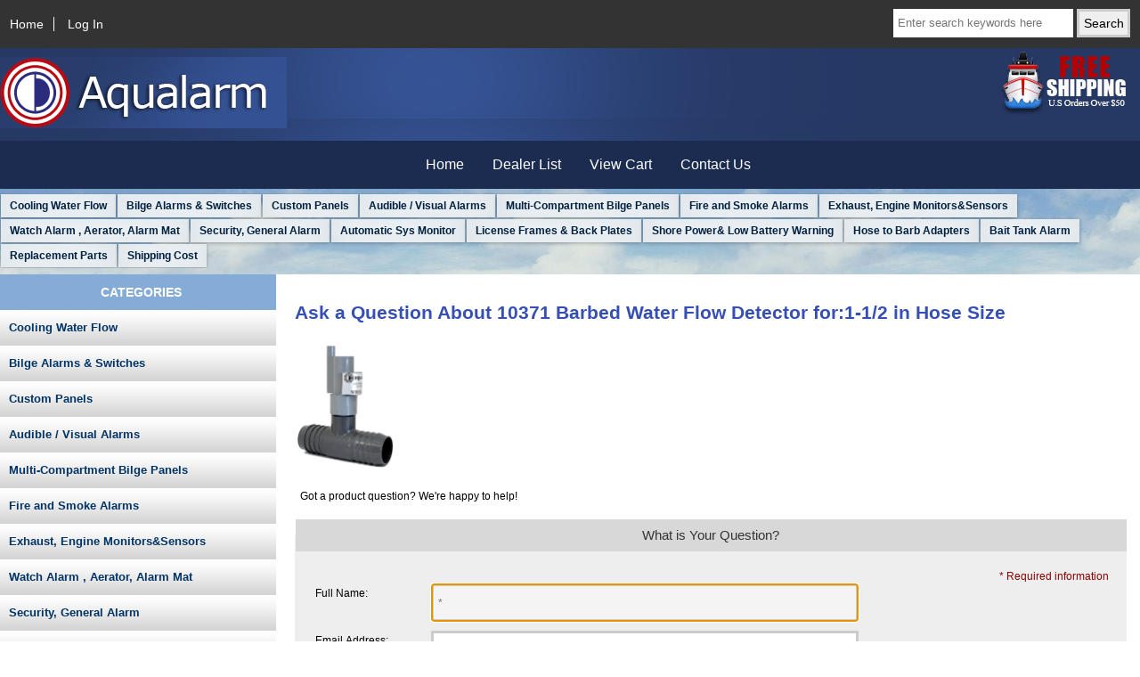

--- FILE ---
content_type: text/html; charset=utf-8
request_url: https://aqualarm.net/index.php?main_page=ask_a_question&pid=59
body_size: 20555
content:
<!DOCTYPE html>
<html dir="ltr" lang="en">
  <head>
  <meta charset="utf-8">
  <title>Ask a Question : AQUALARM, Warning Systems For Land And Sea</title>
  <meta name="keywords" content="Security, General Alarm Cooling Water Flow Automatic Sys Monitor Exhaust, Engine Monitors&Sensors Bilge Alarms & Switches Watch Alarm , Aerator, Alarm Mat Fire and Smoke Alarms Audible / Visual Alarms Hose to Barb Adapters Custom Panels Replacement Parts Shore Power& Low Battery Warning Multi-Compartment Bilge Panels Bait Tank Alarm Shipping Cost License Frames & Back Plates Marine Electrical,Marine Electronics,boat electrical systems,boat switches,marine exhaust parts,marine exhaust riser,marine exhaust system,marine wet exhaust,stainless marine exhaust,bait tank, baitwel Ask a Question" />
  <meta name="description" content="AQUALARM : Ask a Question - Security, General Alarm Cooling Water Flow Automatic Sys Monitor Exhaust, Engine Monitors&Sensors Bilge Alarms & Switches Watch Alarm , Aerator, Alarm Mat Fire and Smoke Alarms Audible / Visual Alarms Hose to Barb Adapters Custom Panels Replacement Parts Shore Power& Low Battery Warning Multi-Compartment Bilge Panels Bait Tank Alarm Shipping Cost License Frames & Back Plates Marine Electrical,Marine Electronics,boat electrical systems,boat switches,marine exhaust parts,marine exhaust riser,marine exhaust system,marine wet exhaust,stainless marine exhaust,bait tank, baitwel" />
  <meta name="author" content="Aqualarm" />
  <meta name="generator" content="shopping cart program by Zen Cart&reg;, https://www.zen-cart.com eCommerce" />

  <meta name="viewport" content="width=device-width, initial-scale=1, user-scalable=yes"/>


  <base href="https://aqualarm.net/" />
  <link rel="canonical" href="https://aqualarm.net/index.php?main_page=ask_a_question&amp;pid=59" />

<link rel="stylesheet" type="text/css" href="includes/templates/responsive_classic/css/stylesheet.css" />
<link rel="stylesheet" type="text/css" href="includes/templates/responsive_classic/css/stylesheet_colors.css" />
<link rel="stylesheet" type="text/css" href="includes/templates/responsive_classic/css/stylesheet_css_buttons.css" />
<link rel="stylesheet" type="text/css" media="print" href="includes/templates/responsive_classic/css/print_stylesheet.css" />
<script src="https://code.jquery.com/jquery-3.5.1.min.js" integrity="sha256-9/aliU8dGd2tb6OSsuzixeV4y/faTqgFtohetphbbj0=" crossorigin="anonymous"></script>
<script type="text/javascript">window.jQuery || document.write(unescape('%3Cscript type="text/javascript" src="includes/templates/responsive_classic/jscript/jquery.min.js"%3E%3C/script%3E'));</script>
<script type="text/javascript">window.jQuery || document.write(unescape('%3Cscript type="text/javascript" src="includes/templates/template_default/jscript/jquery.min.js"%3E%3C/script%3E'));</script>

<script type="text/javascript" src="includes/templates/responsive_classic/jscript/jscript_matchHeight-min.js"></script>
<script>
if (typeof zcJS == "undefined" || !zcJS) {
  window.zcJS = { name: 'zcJS', version: '0.1.0.0' };
}

zcJS.ajax = function (options) {
  options.url = options.url.replace("&amp;", unescape("&amp;"));
  var deferred = jQuery.Deferred(function (d) {
      var securityToken = '4c78f2f7870f4c4ff368b3e4fb0dbdc3';
      var defaults = {
          cache: false,
          type: 'POST',
          traditional: true,
          dataType: 'json',
          timeout: 5000,
          data: jQuery.extend(true,{
            securityToken: securityToken
        }, options.data)
      },
      settings = jQuery.extend(true, {}, defaults, options);
      if (typeof(console.log) == 'function') {
          console.log( settings );
      }

      d.done(settings.success);
      d.fail(settings.error);
      d.done(settings.complete);
      var jqXHRSettings = jQuery.extend(true, {}, settings, {
          success: function (response, textStatus, jqXHR) {
            d.resolve(response, textStatus, jqXHR);
          },
          error: function (jqXHR, textStatus, errorThrown) {
              if (window.console) {
                if (typeof(console.log) == 'function') {
                  console.log(jqXHR);
                }
              }
              d.reject(jqXHR, textStatus, errorThrown);
          },
          complete: d.resolve
      });
      jQuery.ajax(jqXHRSettings);
   }).fail(function(jqXHR, textStatus, errorThrown) {
   var response = jqXHR.getResponseHeader('status');
   var responseHtml = jqXHR.responseText;
   var contentType = jqXHR.getResponseHeader("content-type");
   switch (response)
     {
       case '403 Forbidden':
         var jsonResponse = JSON.parse(jqXHR.responseText);
         var errorType = jsonResponse.errorType;
         switch (errorType)
         {
           case 'ADMIN_BLOCK_WARNING':
           break;
           case 'AUTH_ERROR':
           break;
           case 'SECURITY_TOKEN':
           break;

           default:
             alert('An Internal Error of type '+errorType+' was received while processing an ajax call. The action you requested could not be completed.');
         }
       break;
       default:
        if (jqXHR.status === 200) {
            if (contentType.toLowerCase().indexOf("text/html") >= 0) {
                document.open();
                document.write(responseHtml);
                document.close();
            }
         }
     }
   });

  var promise = deferred.promise();
  return promise;
};
zcJS.timer = function (options) {
  var defaults = {
    interval: 10000,
    startEvent: null,
    intervalEvent: null,
    stopEvent: null

},
  settings = jQuery.extend(true, {}, defaults, options);

  var enabled = new Boolean(false);
  var timerId = 0;
  var mySelf;
  this.Start = function()
  {
      this.enabled = new Boolean(true);

      mySelf = this;
      mySelf.settings = settings;
      if (mySelf.enabled)
      {
          mySelf.timerId = setInterval(
          function()
          {
              if (mySelf.settings.intervalEvent)
              {
                mySelf.settings.intervalEvent(mySelf);
              }
          }, mySelf.settings.interval);
          if (mySelf.settings.startEvent)
          {
            mySelf.settings.startEvent(mySelf);
          }
      }
  };
  this.Stop = function()
  {
    mySelf.enabled = new Boolean(false);
    clearInterval(mySelf.timerId);
    if (mySelf.settings.stopEvent)
    {
      mySelf.settings.stopEvent(mySelf);
    }
  };
};

</script>


<script type="text/javascript">

(function($) {
$(document).ready(function() {

$('#contentMainWrapper').addClass('onerow-fluid');
 $('#mainWrapper').css({
     'max-width': '100%',
     'margin': 'auto'
 });
 $('#headerWrapper').css({
     'max-width': '100%',
     'margin': 'auto'
 });
 $('#navSuppWrapper').css({
     'max-width': '100%',
     'margin': 'auto'
 });


$('.leftBoxContainer').css('width', '');
$('.rightBoxContainer').css('width', '');
$('#mainWrapper').css('margin', 'auto');

$('a[href="#top"]').click(function(){
$('html, body').animate({scrollTop:0}, 'slow');
return false;
});

$(".categoryListBoxContents").click(function() {
window.location = $(this).find("a").attr("href"); 
return false;
});

$('.centeredContent').matchHeight();
$('.specialsListBoxContents').matchHeight();
$('.centerBoxContentsAlsoPurch').matchHeight();
$('.categoryListBoxContents').matchHeight();

$('.no-fouc').removeClass('no-fouc');
});

}) (jQuery);

</script>


<link rel="stylesheet" type="text/css" href="includes/templates/responsive_classic/css/responsive.css" /><link rel="stylesheet" type="text/css" href="includes/templates/responsive_classic/css/responsive_default.css" />  <script type="text/javascript">document.documentElement.className = 'no-fouc';</script>
  <link rel="stylesheet" type="text/css" href="https://maxcdn.bootstrapcdn.com/font-awesome/4.7.0/css/font-awesome.min.css" />
</head>


<body id="askaquestionBody" onload=" if (document.ask_a_question){ if (document.ask_a_question.contactname) {document.ask_a_question.contactname.focus()} };
;">



<div id="mainWrapper">



<!--bof-header logo and navigation display-->

<div id="headerWrapper">

<!--bof navigation display-->
<div id="navMainWrapper" class="group onerow-fluid">

<div id="navMain">
  <ul class="back">
    <li><a href="https://aqualarm.net/">Home</a></li>
    <li class="last"><a href="https://aqualarm.net/index.php?main_page=login">Log In</a></li>

  </ul>
<div id="navMainSearch" class="forward">
     <form name="quick_find_header" action="https://aqualarm.net/index.php?main_page=advanced_search_result" method="get"><input type="hidden" name="main_page" value="advanced_search_result" /><input type="hidden" name="search_in_description" value="1" /><input type="text" name="keyword" size="6" maxlength="30" style="width: 100px" placeholder="Enter search keywords here" aria-label="Enter search keywords here"  />&nbsp;<input type="submit" value="Search" style="width: 60px" /></form></div>
</div>
</div>
<!--eof navigation display-->


<!--bof branding display-->
<div id="logoWrapper" class="group onerow-fluid">

<div id="bannershipping"><img src="includes/templates/theme307/images/freeshipping.png" style="float:right;margin-right:10px;"></div>
    <div id="logo"><a href="https://aqualarm.net/"><img src="includes/templates/responsive_classic/images/logo.jpg" alt="Powered by Zen Cart :: The Art of E-Commerce" title="Powered by Zen Cart :: The Art of E-Commerce" width="322" height="80" /></a>  </div>
</div>

<!--eof branding display-->
<!--eof header logo and navigation display-->




<!--bof header ezpage links-->
<div id="navEZPagesTop">
  <ul>
    <li><a href="https://aqualarm.net/index.php?main_page=index">Home</a></li>
    <li><a href="https://aqualarm.net/index.php?main_page=page&amp;id=3">Dealer List</a></li>
    <li><a href="https://aqualarm.net/index.php?main_page=shopping_cart">View Cart</a></li>
    <li><a href="https://aqualarm.net/index.php?main_page=contact_us">Contact Us</a></li>
  </ul>
</div>
<!--eof header ezpage links-->
</div>

<div class="bleacher"><!--bof optional categories tabs navigation display-->
<div id="navCatTabsWrapper">
<div id="navCatTabs">
<ul>
  <li><a class="category-top" href="https://aqualarm.net/index.php?main_page=index&amp;cPath=2">Cooling Water Flow</a> </li>
  <li><a class="category-top" href="https://aqualarm.net/index.php?main_page=index&amp;cPath=6">Bilge Alarms & Switches</a> </li>
  <li><a class="category-top" href="https://aqualarm.net/index.php?main_page=index&amp;cPath=15">Custom Panels</a> </li>
  <li><a class="category-top" href="https://aqualarm.net/index.php?main_page=index&amp;cPath=12">Audible / Visual Alarms</a> </li>
  <li><a class="category-top" href="https://aqualarm.net/index.php?main_page=index&amp;cPath=20">Multi-Compartment Bilge Panels</a> </li>
  <li><a class="category-top" href="https://aqualarm.net/index.php?main_page=index&amp;cPath=10">Fire and Smoke Alarms</a> </li>
  <li><a class="category-top" href="https://aqualarm.net/index.php?main_page=index&amp;cPath=5">Exhaust, Engine Monitors&Sensors</a> </li>
  <li><a class="category-top" href="https://aqualarm.net/index.php?main_page=index&amp;cPath=9">Watch Alarm , Aerator, Alarm Mat</a> </li>
  <li><a class="category-top" href="https://aqualarm.net/index.php?main_page=index&amp;cPath=1">Security, General Alarm</a> </li>
  <li><a class="category-top" href="https://aqualarm.net/index.php?main_page=index&amp;cPath=4">Automatic Sys Monitor</a> </li>
  <li><a class="category-top" href="https://aqualarm.net/index.php?main_page=index&amp;cPath=60">License Frames & Back Plates</a> </li>
  <li><a class="category-top" href="https://aqualarm.net/index.php?main_page=index&amp;cPath=19">Shore Power& Low Battery Warning</a> </li>
  <li><a class="category-top" href="https://aqualarm.net/index.php?main_page=index&amp;cPath=13">Hose to Barb Adapters</a> </li>
  <li><a class="category-top" href="https://aqualarm.net/index.php?main_page=index&amp;cPath=55">Bait Tank Alarm</a> </li>
  <li><a class="category-top" href="https://aqualarm.net/index.php?main_page=index&amp;cPath=16">Replacement Parts</a> </li>
  <li><a class="category-top" href="https://aqualarm.net/index.php?main_page=index&amp;cPath=56">Shipping Cost</a> </li>
</ul>
</div>
</div>
<!--eof optional categories tabs navigation display-->
<div id="contentMainWrapper">


  <div class="col240">
<!--// bof: categories //-->
<div class="leftBoxContainer" id="categories" style="width: 240px">
<h3 class="leftBoxHeading" id="categoriesHeading">Categories</h3>
<div id="categoriesContent" class="sideBoxContent"><ul class="list-links">
<li><a class="category-top" href="https://aqualarm.net/index.php?main_page=index&amp;cPath=2">Cooling Water Flow</a></li>
<li><a class="category-top" href="https://aqualarm.net/index.php?main_page=index&amp;cPath=6">Bilge Alarms & Switches</a></li>
<li><a class="category-top" href="https://aqualarm.net/index.php?main_page=index&amp;cPath=15">Custom Panels</a></li>
<li><a class="category-top" href="https://aqualarm.net/index.php?main_page=index&amp;cPath=12">Audible / Visual Alarms</a></li>
<li><a class="category-top" href="https://aqualarm.net/index.php?main_page=index&amp;cPath=20">Multi-Compartment Bilge Panels</a></li>
<li><a class="category-top" href="https://aqualarm.net/index.php?main_page=index&amp;cPath=10">Fire and Smoke Alarms</a></li>
<li><a class="category-top" href="https://aqualarm.net/index.php?main_page=index&amp;cPath=5">Exhaust, Engine Monitors&Sensors</a></li>
<li><a class="category-top" href="https://aqualarm.net/index.php?main_page=index&amp;cPath=9">Watch Alarm , Aerator, Alarm Mat</a></li>
<li><a class="category-top" href="https://aqualarm.net/index.php?main_page=index&amp;cPath=1">Security, General Alarm</a></li>
<li><a class="category-top" href="https://aqualarm.net/index.php?main_page=index&amp;cPath=4">Automatic Sys Monitor</a></li>
<li><a class="category-top" href="https://aqualarm.net/index.php?main_page=index&amp;cPath=60">License Frames & Back Plates</a></li>
<li><a class="category-top" href="https://aqualarm.net/index.php?main_page=index&amp;cPath=19">Shore Power& Low Battery Warning</a></li>
<li><a class="category-top" href="https://aqualarm.net/index.php?main_page=index&amp;cPath=13">Hose to Barb Adapters</a></li>
<li><a class="category-top" href="https://aqualarm.net/index.php?main_page=index&amp;cPath=55">Bait Tank Alarm</a></li>
<li><a class="category-top" href="https://aqualarm.net/index.php?main_page=index&amp;cPath=16">Replacement Parts</a></li>
<li><a class="category-top" href="https://aqualarm.net/index.php?main_page=index&amp;cPath=56">Shipping Cost</a></li>

<li><a class="category-links" href="https://aqualarm.net/index.php?main_page=products_all">All Products ...</a></li>
</ul></div></div>
<!--// eof: categories //-->

<!--// bof: whatsnew //-->
<div class="leftBoxContainer" id="whatsnew" style="width: 240px">
<h3 class="leftBoxHeading" id="whatsnewHeading"><a href="https://aqualarm.net/index.php?main_page=products_new">New Products&nbsp;&nbsp;[more]</a></h3>
<div class="sideBoxContent centeredContent">
  <div class="sideBoxContentItem"><a href="https://aqualarm.net/index.php?main_page=product_info&amp;cPath=56&amp;products_id=213"><img src="images/no_picture.gif" alt="" width="100" height="80" /><br /></a><div></div></div></div>
</div>
<!--// eof: whatsnew //-->

<!--// bof: bestsellers //-->
<div class="leftBoxContainer" id="bestsellers" style="width: 240px">
<h3 class="leftBoxHeading" id="bestsellersHeading">Bestsellers</h3>
<div id="bestsellersContent" class="sideBoxContent">
<div class="wrapper">
<ul class="list-links">
<li><a href="https://aqualarm.net/index.php?main_page=product_info&amp;products_id=87">20120 Bilge Water Level Detector....</a></li>
<li><a href="https://aqualarm.net/index.php?main_page=product_info&amp;products_id=13">20250 Exhaust Overheat Detector</a></li>
<li><a href="https://aqualarm.net/index.php?main_page=product_info&amp;products_id=84">20090 Heavy Duty Pump Switch</a></li>
<li><a href="https://aqualarm.net/index.php?main_page=product_info&amp;products_id=100">20361 Three Compartment Bilge...</a></li>
</ul>
</div>
</div></div>
<!--// eof: bestsellers //-->

<!--// bof: information //-->
<div class="leftBoxContainer" id="information" style="width: 240px">
<h3 class="leftBoxHeading" id="informationHeading">Information</h3>
<div id="informationContent" class="sideBoxContent">
<ul class="list-links">
<li><a href="https://aqualarm.net/index.php?main_page=conditions">Conditions of Use</a></li>
<li><a href="https://aqualarm.net/index.php?main_page=contact_us">Contact Us</a></li>
<li><a href="https://aqualarm.net/index.php?main_page=order_status">Order Status</a></li>
<li><a href="https://aqualarm.net/index.php?main_page=site_map">Site Map</a></li>
<li><a href="https://aqualarm.net/index.php?main_page=discount_coupon">Discount Coupons</a></li>
</ul>
</div></div>
<!--// eof: information //-->

  </div>


  <div class="col730">

<!-- bof  breadcrumb -->
<!-- eof breadcrumb -->


<!-- bof upload alerts -->
<!-- eof upload alerts -->

<div class="centerColumn" id="askAQuestion">

<form name="ask_a_question" action="https://aqualarm.net/index.php?main_page=ask_a_question&amp;action=send&amp;pid=59" method="post"><input type="hidden" name="securityToken" value="4c78f2f7870f4c4ff368b3e4fb0dbdc3" />
<h1>Ask a Question About 10371 Barbed Water Flow Detector for:1-1/2 in Hose Size</h1>



<a href="https://aqualarm.net/index.php?main_page=product_info&amp;products_id=59"><img src="images/10371.JPG" alt="10371 Barbed Water Flow Detector for:1-1/2 in Hose Size" title="10371 Barbed Water Flow Detector for:1-1/2 in Hose Size" width="117" height="145" /></a>
<div id="contactUsNoticeContent" class="content">
<p>Got a product question?  We're happy to help!</p>
</div>


<fieldset id="contactUsForm">
<legend>What is Your Question?</legend>
<div class="alert forward">* Required information</div>
<br class="clearBoth">


<label class="inputLabel" for="contactname">Full Name:</label>
<input type="text" name="contactname"  size="40" id="contactname" placeholder="*" autofocus required /><br class="clearBoth">

<label class="inputLabel" for="email-address">Email Address:</label>
<input type="email" name="email"  size="40" id="email-address" autocomplete="off" placeholder="*" required /><br class="clearBoth">

<label class="inputLabel" for="telephone">Telephone Number:</label>
<input type="telephone" name="telephone" value=""  size="20" id="telephone" autocomplete="off" placeholder="*" required /><br class="clearBoth">

<label for="enquiry">Message:</label>
<textarea name="enquiry" cols="30" rows="7" id="enquiry" placeholder="*" required></textarea>
<input type="text" name="dypRbgkZ23"  size="40" id="CUAS" style="visibility:hidden; display:none;" autocomplete="off" />
</fieldset>

<div class="buttonRow forward"><input type="image" src="includes/templates/responsive_classic/buttons/english/button_send.gif" alt="Send Now" title="Send Now" /></div>
<div class="buttonRow back"><a href="https://aqualarm.net/index.php?main_page=index"><img src="includes/templates/responsive_classic/buttons/english/button_back.gif" alt="Back" title="Back" width="51" height="27" /></a></div>
</form>
</div>


  </div>



</div>
</div>


<!--bof-navigation display -->
<div id="navSuppWrapper">
<div id="navSupp">
<ul>
<li><a href="https://aqualarm.net/">Home</a></li>
  <li><a href="https://aqualarm.net/index.php?main_page=index">Home</a></li>
  <li><a href="https://aqualarm.net/index.php?main_page=page&amp;id=3">Dealer List</a></li>
  <li><a href="https://aqualarm.net/index.php?main_page=shopping_cart">View Cart</a></li>
  <li><a href="https://aqualarm.net/index.php?main_page=contact_us">Contact Us</a></li>
  <li><a href="https://aqualarm.net/index.php?main_page=site_map">Site Map</a></li>
</ul>
</div>
</div>
<!--eof-navigation display -->

<!--bof-ip address display -->
<!--eof-ip address display -->

<!--bof-banner #5 display -->
<!--eof-banner #5 display -->

<!--bof- site copyright display -->
<div id="siteinfoLegal" class="legalCopyright">Copyright &copy; 2026 <a href="https://aqualarm.net/index.php?main_page=index">Aqualarm</a>. Powered by <a href="https://www.zen-cart.com" rel="noopener noreferrer" target="_blank">Zen Cart</a></div>
<!--eof- site copyright display -->



</div>
<!--bof- banner #6 display -->
<!--eof- banner #6 display -->




 


</body>
</html>
